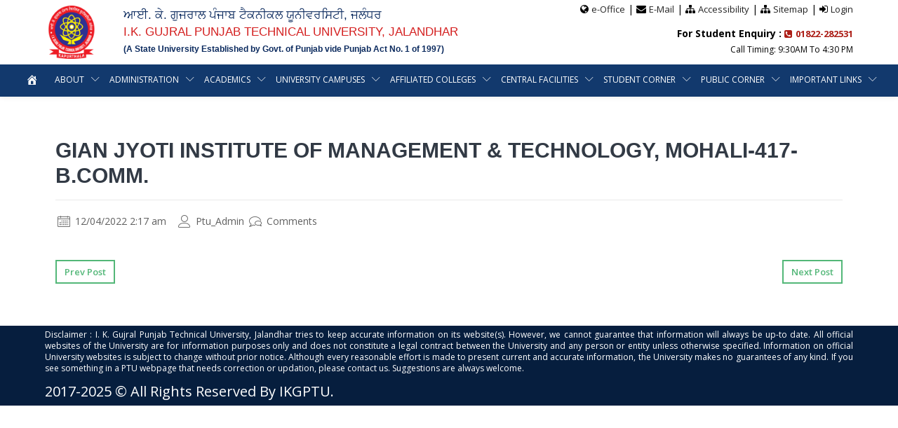

--- FILE ---
content_type: application/javascript; charset=utf-8
request_url: https://ptu.ac.in/wp-content/plugins/wp-accessibility/toolbar/js/a11y.js?ver=1.0
body_size: 989
content:
/*
 * Chris Rodriguez
 * chris@inathought.com
 */

// Cookie handler, non-$ style
function createCookie(name, value, days) {
	if (days) {
		var date = new Date();
		date.setTime(date.getTime() + (days * 24 * 60 * 60 * 1000));
		var expires = "; expires=" + date.toGMTString();
	} else {
		var expires = '';
	}

	document.cookie = name + "=" + value + expires + "; path=/";
}

function readCookie(name) {
	var nameEQ = name + "=";
	var ca = document.cookie.split(';');
	for (var i = 0; i < ca.length; i++) {
		var c = ca[i];
		while (c.charAt(0) == ' ') c = c.substring(1, c.length);
		if (c.indexOf(nameEQ) == 0) return c.substring(nameEQ.length, c.length);
	}

	return null;
}

function eraseCookie(name) {
	createCookie(name, "");
}

( function( $ ) {
	// Saturation handler
	if (readCookie('a11y-desaturated')) {
		$('body').addClass('desaturated');
		$('#is_normal_color').attr('id', 'is_grayscale').attr('aria-pressed', true).addClass('active');
	}

	$( '.a11y-toggle' ).on( 'focus', function(e) {
		$( this ).removeClass( 'tooltip-dismissed' );
	});

	$( '.a11y-toggle' ).on( 'keyup', function(e) {
		if ( e.keyCode == 27 ) {
			$( this ).addClass( 'tooltip-dismissed' );
		}
	});


	if (readCookie('a11y-high-contrast')) {
		$('body').addClass('contrast');
		$('head').append($("<link href='" + wpa11y.path + "' id='highContrastStylesheet' rel='stylesheet' type='text/css' />"));
		$('#is_normal_contrast').attr('id', 'is_high_contrast').attr('aria-pressed', true).addClass('active');
		$('.a11y-toolbar ul li a i').addClass('icon-white');
	}

	if (readCookie('a11y-larger-fontsize')) {
		$('html').addClass('fontsize');
		$('#is_normal_fontsize').attr('id', 'is_large_fontsize').attr('aria-pressed', true).addClass('active');
	}

	$('.toggle-grayscale').on('click', function (e) {
		if ($(this).attr('id') == "is_normal_color") {
			$('body').addClass('desaturated');
			$(this).attr('id', 'is_grayscale').attr('aria-pressed', true).addClass('active');
			createCookie('a11y-desaturated', '1');
		} else {
			$('body').removeClass('desaturated');
			$(this).attr('id', 'is_normal_color').attr('aria-pressed', false).removeClass('active');
			eraseCookie('a11y-desaturated');
		}

		return false;
	});

	$('.toggle-contrast').on('click', function (e) {
		if ($(this).attr('id') == "is_normal_contrast") {
			$('head').append($("<link href='" + wpa11y.path + "' id='highContrastStylesheet' rel='stylesheet' type='text/css' />"));
			$('body').addClass('contrast');
			$(this).attr('id', 'is_high_contrast').attr('aria-pressed', true).addClass('active');
			createCookie('a11y-high-contrast', '1');
		} else {
			$('#highContrastStylesheet').remove();
			$('body').removeClass('contrast');
			$(this).attr('id', 'is_normal_contrast').attr('aria-pressed', false).removeClass('active');
			eraseCookie('a11y-high-contrast');
		}

		return false;
	});

	$('.toggle-fontsize').on('click', function (e) {
		if ($(this).attr('id') == "is_normal_fontsize") {
			$('html').addClass('fontsize');
			$(this).attr('id', 'is_large_fontsize').attr('aria-pressed', true).addClass('active');
			createCookie('a11y-larger-fontsize', '1');
		} else {
			$('html').removeClass('fontsize');
			$(this).attr('id', 'is_normal_fontsize').attr('aria-pressed', false).removeClass('active');
			eraseCookie('a11y-larger-fontsize');
		}

		return false;
	});

} )( jQuery );